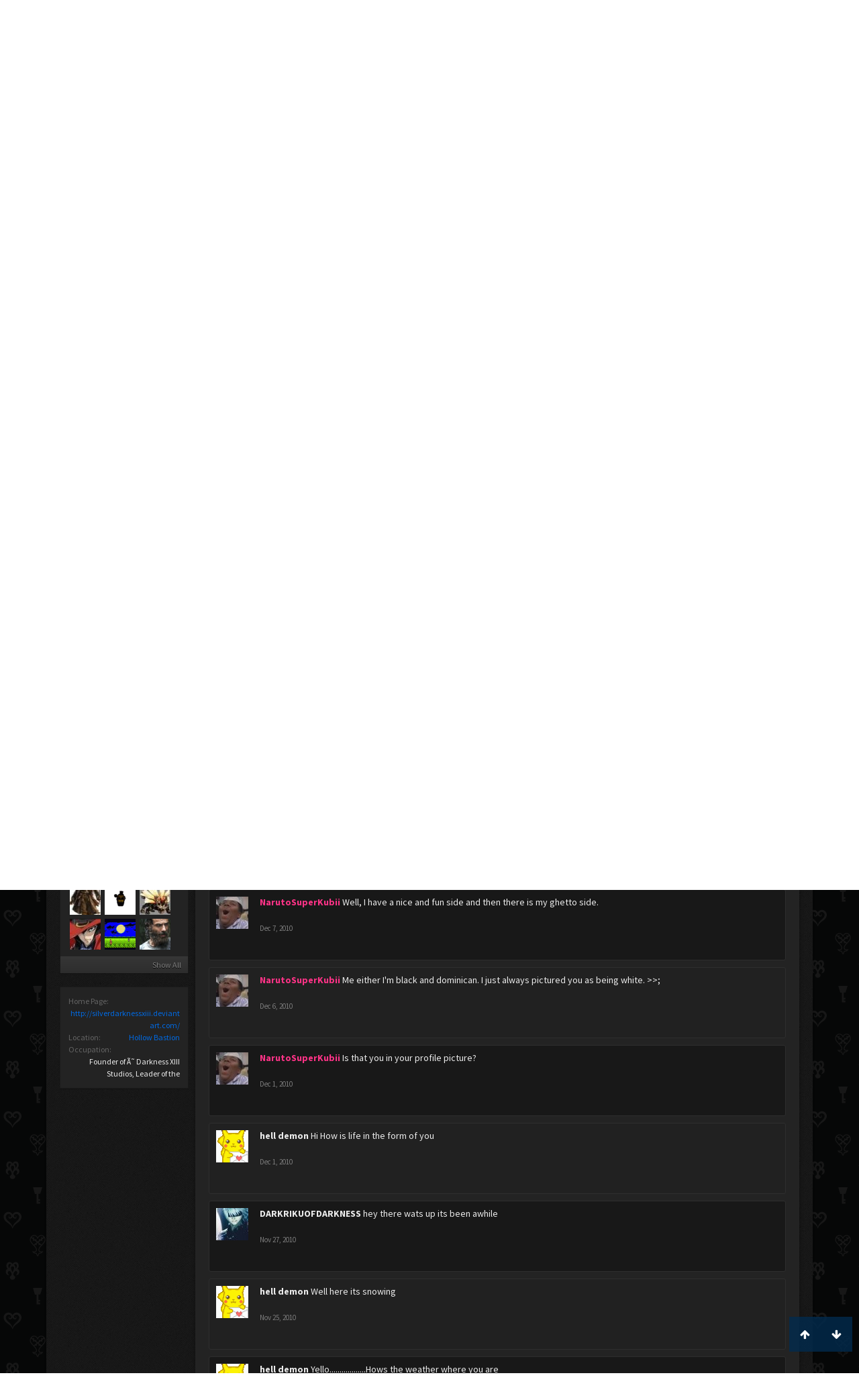

--- FILE ---
content_type: text/html; charset=UTF-8
request_url: https://www.kh-vids.net/members/%C3%83%CB%9C-riku.29176/?page=2
body_size: 17582
content:
<!DOCTYPE html>
<html id="XenForo" lang="en-US" dir="LTR" class="Public NoJs LoggedOut NoSidebar  Responsive" xmlns:fb="http://www.facebook.com/2008/fbml">
<head>


<script src="https://ajax.googleapis.com/ajax/libs/jquery/2.1.3/jquery.min.js"></script>


	<meta charset="utf-8" />
	<meta http-equiv="X-UA-Compatible" content="IE=Edge,chrome=1" />
	
		<meta name="viewport" content="width=device-width, initial-scale=1" />
	
	
		<base href="https://www.kh-vids.net/" />
		<script>
			var _b = document.getElementsByTagName('base')[0], _bH = "https://www.kh-vids.net/";
			if (_b && _b.href != _bH) _b.href = _bH;
		</script>
	

	<title>Ã˜ Riku | KH-Vids | Your ultimate source for Kingdom Hearts media</title>
	
	<noscript><style>.JsOnly, .jsOnly { display: none !important; }</style></noscript>
	<link rel="stylesheet" href="css.php?css=xenforo,form,public&amp;style=18&amp;dir=LTR&amp;d=1742739084" />
	<link rel="stylesheet" href="css.php?css=EWRporta2_Global,bb_code,bbcode_tabs,bbm_buttons,dark_postrating,khv_back_to_top,login_bar,member_view,message_simple,nat_public_css&amp;style=18&amp;dir=LTR&amp;d=1742739084" />
	
	

	<script>

	(function(i,s,o,g,r,a,m){i['GoogleAnalyticsObject']=r;i[r]=i[r]||function(){
	(i[r].q=i[r].q||[]).push(arguments)},i[r].l=1*new Date();a=s.createElement(o),
	m=s.getElementsByTagName(o)[0];a.async=1;a.src=g;m.parentNode.insertBefore(a,m)
	})(window,document,'script','//www.google-analytics.com/analytics.js','ga');
	
	ga('create', 'UA-29329791-1', 'auto');
	ga('send', 'pageview');

</script>
		<script src="js/jquery/jquery-1.11.0.min.js"></script>	
		
	<script src="js/xenforo/xenforo.js?_v=89e5f4a9"></script>
	<script src="js/xenforo/quick_reply_profile.js?_v=89e5f4a9"></script>
	<script src="js/xenforo/comments_simple.js?_v=89e5f4a9"></script>
	<script src="js/khv_framework/collapse.js?_v=89e5f4a9"></script>
	<script src="js/khv_framework/iOSfix.js?_v=89e5f4a9"></script>
	<script src="js/hidden/hidden.js?_v=89e5f4a9"></script>
	<script src="js/KL/FontsManager/load.js?_v=89e5f4a9"></script>

<script src="js/KL/FontsManager/extend.js?_v=89e5f4a9"></script>

<script src="js/bbm/zloader.js?_v=89e5f4a9"></script>


	

	<!-- Font Awesome -->
	
		
			<link rel="stylesheet" href="//maxcdn.bootstrapcdn.com/font-awesome/4.4.0/css/font-awesome.min.css">
		
	

<!-- Google Webfonts -->
	
		
			<link href='//fonts.googleapis.com/css?family=Open+Sans+Condensed:700' rel='stylesheet' type='text/css'>
<link href='//fonts.googleapis.com/css?family=Source+Sans+Pro:400,400italic,700,700italic' rel='stylesheet' type='text/css'>
		
	
	
<!-- Gfycat -->
	
	
<!-- Favicon -->
	
		
			<link rel="apple-touch-icon" sizes="57x57" href="/apple-touch-icon-57x57.png">
<link rel="apple-touch-icon" sizes="60x60" href="/apple-touch-icon-60x60.png">
<link rel="apple-touch-icon" sizes="72x72" href="/apple-touch-icon-72x72.png">
<link rel="apple-touch-icon" sizes="76x76" href="/apple-touch-icon-76x76.png">
<link rel="apple-touch-icon" sizes="114x114" href="/apple-touch-icon-114x114.png">
<link rel="apple-touch-icon" sizes="120x120" href="/apple-touch-icon-120x120.png">
<link rel="apple-touch-icon" sizes="144x144" href="/apple-touch-icon-144x144.png">
<link rel="apple-touch-icon" sizes="152x152" href="/apple-touch-icon-152x152.png">
<link rel="apple-touch-icon" sizes="180x180" href="/apple-touch-icon-180x180.png">
<link rel="icon" type="image/png" href="/favicon-32x32.png" sizes="32x32">
<link rel="icon" type="image/png" href="/favicon-194x194.png" sizes="194x194">
<link rel="icon" type="image/png" href="/favicon-96x96.png" sizes="96x96">
<link rel="icon" type="image/png" href="/android-chrome-192x192.png" sizes="192x192">
<link rel="icon" type="image/png" href="/favicon-16x16.png" sizes="16x16">
<link rel="manifest" href="/manifest.json">
<meta name="msapplication-TileColor" content="#0256b6">
<meta name="msapplication-TileImage" content="/mstile-144x144.png">
<meta name="theme-color" content="#fafafa">
		
	
	
<!-- Additional -->
	
		
			<script type="text/javascript" src="//s7.addthis.com/js/250/addthis_widget.js"></script>
		
	
	
	
<link rel="apple-touch-icon" href="https://www.kh-vids.net/styles/default/xenforo/logo.og.png" />
	<link rel="alternate" type="application/rss+xml" title="RSS feed for KH-Vids | Your ultimate source for Kingdom Hearts media" href="forums/-/index.rss" />
	
	<link rel="prev" href="members/%C3%83%CB%9C-riku.29176/" /><link rel="next" href="members/%C3%83%CB%9C-riku.29176/?page=3" />
	<link rel="canonical" href="https://kh-vids.net/members/%C3%83%CB%9C-riku.29176/?page=2" />
	
	<meta name="keywords" content="Forum,Community,Online Community,kingdom hearts,kh,kingdom,hearts,fansite,fan site,cutscene,download,videos,cut scene,media,audio,podcast,kingdom hearts 2,kingdom hearts ii,kingdom hearts 3,kingdom hearts iii,sora,kairi,riku,roxas,axel,lea,namine,xion,xemnas,xehanort,master xehanort,disney,square,square-enix,square enix,ff,final fantasy,cloud,tifa,squall,squall leonhart,soundtrack,download,free,khv,kh-vids,kh vids,kingdom hearts 2, kingdom hearts, KH3D, dream, drop, distance, updates, news, kingdom hearts news" />
	<meta name="description" content="Ã˜ Riku is a Gummi Ship Junkie at KH-Vids | Your ultimate source for Kingdom Hearts media" />	<meta property="og:site_name" content="KH-Vids | Your ultimate source for Kingdom Hearts media" />
	<meta property="og:image" content="https://www.kh-vids.net/data/avatars/m/29/29176.jpg?1344910778" />
	<meta property="og:image" content="https://www.kh-vids.net/styles/default/xenforo/logo.og.png" />
	<meta property="og:type" content="profile" />
	<meta property="og:url" content="https://kh-vids.net/members/%C3%83%CB%9C-riku.29176/" />
	<meta property="og:title" content="Ã˜ Riku" />
	<meta property="og:description" content="Ã˜ Riku is a Gummi Ship Junkie at KH-Vids | Your ultimate source for Kingdom Hearts media" />
	
		<meta property="profile:username" content="Ã˜ Riku" />
		
	
	
	


<style>

.tWwrapps {
    width: 410px;
}

.twitter-tweet {
    background-color: #F5F5F5;
    background-image: url("styles/MediaSites/tiny-timeline-bird.png");
    background-position: right bottom;
    background-repeat: no-repeat;
    border-radius: 7px 7px 7px 7px;
    box-shadow: 0 0 7px 0 #032A46, 0 0 2px 0 #2B485C;
    padding: 7px 7px 27px 7px !important;
    width: 400px;
}

.twitter-tweet-rendered
{top:-70px;}


.twitter-tweet .p,
{
background-color:#420420;
}</style><!--this will be the main css doc...it will call all of the other templates 
needed in a future update...be aware of this and if you can... make your 
alterations elsewhere.

(a safe way to do it is create a regular template with css like I have below and 
include it with one line here...this way you will only have to paste one line to 
connect per custom template you create...those templates will not be overwritten 
on upgrades which will preserve your styling)
-->



<!--bbsite_splicd = future template name -->
<style>

.splicdLink {
color: rgb(85, 85, 85);
font-size: 13px; 
text-decoration: none; 
font-family: Helvetica,sans-serif;
}

.splicdOrange{
color: rgb(200, 91, 0);
}

</style>


<!--bbsite_playlist.com = future template name -->
<style>

.eqFrameWrap {
    width: 732px;
    height: 434px;
    overflow: hidden;
}

.eqFrameWrap iframe {
    -moz-transform: scale(0.60, 0.70); 
    -webkit-transform: scale(0.60, 0.70); 
    -o-transform: scale(0.60, 0.70);
    -ms-transform: scale(0.60, 0.70);
    transform: scale(0.60, 0.70); 
    -moz-transform-origin: top left;
    -webkit-transform-origin: top left;
    -o-transform-origin: top left;
    -ms-transform-origin: top left;
    transform-origin: top left;
    border: solid #ccc 10px;
}

</style>


<!--bbsite_amazon.com = future template name -->
<style>
iframe p#privacy {
    position: relative !important;
    top: -5px !important;
}
</style>
<script type="text/javascript" charset="utf-8">
jQuery(document).ready(function($){

// The height of the content block when it's not expanded
var internalheight = $(".uaExpandThreadRead").outerHeight();
var adjustheight = 60;
// The "more" link text
var moreText = "+ Show All";
// The "less" link text
var lessText = "- Show Less";


if (internalheight > adjustheight)
{
$(".uaCollapseThreadRead .uaExpandThreadRead").css('height', adjustheight).css('overflow', 'hidden');
$(".uaCollapseThreadRead").css('overflow', 'hidden');


$(".uaCollapseThreadRead").append('<span style="float: right;"><a href="#" class="adjust"></a></span>');

$("a.adjust").text(moreText);
}

$(".adjust").toggle(function() {
		$(this).parents("div:first").find(".uaExpandThreadRead").css('height', 'auto').css('overflow', 'visible');
		$(this).text(lessText);
	}, function() {
		$(this).parents("div:first").find(".uaExpandThreadRead").css('height', adjustheight).css('overflow', 'hidden');
		$(this).text(moreText);


});
});

</script>
<style type="text/css">font[face="Comic Sans MS"]{font-family:"Comic Sans MS", cursive, sans-serif;}
@font-face {font-family: 'Filmcryptic';src: url('./data/fonts/Filmcryptic.woff') format('woff');}
@font-face {font-family: 'Film Cryptic';src: url('./data/fonts/Filmcryptic.woff') format('woff');}
font[face="Film Cryptic"]{font-family:'Filmcryptic';}
</style>
</head>

<body>



	

<div id="loginBar">
	<div class="pageWidth">
		<div class="pageContent">	
			<h3 id="loginBarHandle">
				<label for="LoginControl"><a href="login/" class="concealed noOutline">Log in or Sign up</a></label>
			</h3>
			
			<span class="helper"></span>

			
		</div>
	</div>
</div>


<div id="headerMover">
	<div id="headerProxy"></div>

<div id="content" class="member_view">
	<div class="pageWidth">
		<div class="pageContent">
			<!-- main content area -->
			
			
			
			
						
						
						
						
						<div class="breadBoxTop ">
							
							

<nav>
	
		
			
		
	

	<fieldset class="breadcrumb">
		
<a href="misc/quick-navigation-menu" class="OverlayTrigger jumpMenuTrigger" data-cacheOverlay="true" title="Open quick navigation"><!--Jump to...--></a>
			
		<div class="boardTitle"><strong>KH-Vids | Your ultimate source for Kingdom Hearts media</strong></div>
		
		<span class="crumbs">
			
				<span class="crust homeCrumb" itemscope="itemscope" itemtype="http://data-vocabulary.org/Breadcrumb">
					<a href="https://kh-vids.net" class="crumb" rel="up" itemprop="url"><span itemprop="title"><i class="fa fa-home"></i></span></a>
					<span class="arrow"><span></span></span>
				</span>
			
			
			
				<span class="crust selectedTabCrumb" itemscope="itemscope" itemtype="http://data-vocabulary.org/Breadcrumb">
					<a href="https://www.kh-vids.net/members/" class="crumb" rel="up" itemprop="url"><span itemprop="title">Members</span></a>
					<span class="arrow"><span>&gt;</span></span>
				</span>
			
			
			
				
					<span class="crust" itemscope="itemscope" itemtype="http://data-vocabulary.org/Breadcrumb">
						<a href="https://www.kh-vids.net/members/%C3%83%CB%9C-riku.29176/" class="crumb" rel="up" itemprop="url"><span itemprop="title">Ã˜ Riku</span></a>
						<span class="arrow"><span>&gt;</span></span>
					</span>
				
			
		</span>
		
	</fieldset>
</nav>
						</div>
						
						
						

	
			
	<div id="Leaderboard" style="text-align:center; margin-left:auto; margin-right: auto; margin-bottom: 2px;">
		<script async src="//pagead2.googlesyndication.com/pagead/js/adsbygoogle.js"></script>
		<!-- KHV Ad Responsive -->
		<ins class="adsbygoogle"
		     style="display:block"
		     data-ad-client="ca-pub-5781829121486312"
		     data-ad-slot="2789803781"
		     data-ad-format="auto"></ins>
		<script>
			(adsbygoogle = window.adsbygoogle || []).push({});
		</script>
	</div>





					
						<!--[if lt IE 8]>
							<p class="importantMessage">You are using an out of date browser. It  may not display this or other websites correctly.<br />You should upgrade or use an <a href="https://www.google.com/chrome/browser/" target="_blank">alternative browser</a>.</p>
						<![endif]-->

						
						

						
						
						
						
						
						
						
						

<!-- Ezoic - Top_Banner - top_of_page -->
<div id="ezoic-pub-ad-placeholder-101">
<script id="mNCC" language="javascript">
    medianet_width = "728";
    medianet_height = "90";
    medianet_crid = "564054317";
    medianet_versionId = "3111299"; 
  </script>
<script src="//contextual.media.net/nmedianet.js?cid=8CU8ICC4M"></script>
</div>
<!-- End Ezoic - Top_Banner - top_of_page -->

						
						<!-- main template -->
						
	



	



 




	







<div class="profilePage" itemscope="itemscope" itemtype="http://data-vocabulary.org/Person">

	<div class="mast">
		<div class="avatarScaler">
			
				<span class="Av29176l">
					<img src="https://www.kh-vids.net/data/avatars/l/29/29176.jpg?1344910778" alt="Ã˜ Riku" style="left: 46px; top: 46px; " itemprop="photo" />
				</span>
			
		</div>
		
		

		

		<div class="section infoBlock">
			<div class="secondaryContent pairsJustified">

				
				
				
					<dl><dt>Last Activity:</dt>
						<dd><span class="DateTime" title="Dec 30, 2012 at 1:32 PM">Dec 30, 2012</span></dd>
					</dl>
				

				<dl><dt>Joined:</dt>
					<dd>Aug 3, 2008</dd></dl>

				<dl><dt>Messages:</dt>
					<dd>338</dd></dl>

				<dl></dl>

				
					<dl><dt>Material Points:</dt>
						<dd><a href="members/%C3%83%CB%9C-riku.29176/trophies" class="OverlayTrigger">105</a></dd></dl>
				
					
				
					
				

	<dl>
	<dt>Local Time:</dt>
		<dd>
			6:24 AM
		</dd>
	</dl>



	
	<dl>
		<dt>Total Ratings:</dt>
			
				<dd class='dark_postrating_positive'>18</dd>
			
	</dl>
	


	
			
	




			</div>
		</div>

		

<div class="section">
	<h3 class="subHeading textWithCount">
		<span class="text">Post Ratings</span>
	</h3>
	<div class="primaryContent" style="padding:0">
				
		<table class="dark_postrating_member">
			<tr>
				<th></th>
				<th>Received:</th>
				<th>Given:</th>
			</tr>
			
			
				
					<tr>
						<td class='muted'><img src="styles/dark/ratings/khheart.png" alt="Like" title="Like" /></td>
																																																			
<td class="dark_postrating_positive">18</td>
<td class="dark_postrating_positive">4</td>
																															
					</tr>
				
			
				
					<tr>
						<td class='muted'><img src="styles/dark/ratings/heartdislike.png" alt="Dislike" title="Dislike" /></td>
																																																			
<td class="dark_postrating_negative">0</td>
<td class="dark_postrating_negative">0</td>
																															
					</tr>
				
			
				
					<tr>
						<td class='muted'><img src="styles/dark/ratings/unversed RUDE.png" alt="Rude" title="Rude" /></td>
																																																			
<td class="dark_postrating_negative">0</td>
<td class="dark_postrating_negative">0</td>
																															
					</tr>
				
			
				
					<tr>
						<td class='muted'><img src="styles/dark/ratings/agree.png" alt="Agree" title="Agree" /></td>
																																																			
<td class="dark_postrating_neutral">0</td>
<td class="dark_postrating_neutral">0</td>
																															
					</tr>
				
			
				
					<tr>
						<td class='muted'><img src="styles/dark/ratings/disagree.png" alt="Disagree" title="Disagree" /></td>
																																																			
<td class="dark_postrating_neutral">0</td>
<td class="dark_postrating_neutral">0</td>
																															
					</tr>
				
			
				
					<tr>
						<td class='muted'><img src="styles/dark/ratings/bbs heart.png" alt="Informative" title="Informative" /></td>
																																																			
<td class="dark_postrating_positive">0</td>
<td class="dark_postrating_positive">0</td>
																															
					</tr>
				
			
				
					<tr>
						<td class='muted'><img src="styles/dark/ratings/key.png" alt="Useful" title="Useful" /></td>
																																																			
<td class="dark_postrating_positive">0</td>
<td class="dark_postrating_positive">0</td>
																															
					</tr>
				
			
				
					<tr>
						<td class='muted'><img src="styles/dark/ratings/mickey.png" alt="Creative" title="Creative" /></td>
																																																			
<td class="dark_postrating_positive">0</td>
<td class="dark_postrating_positive">0</td>
																															
					</tr>
				
			
			
		</table>
	</div>
</div>




		
		<div class="followBlocks">
			
				<div class="section">
					<h3 class="subHeading textWithCount" title="Ã˜ Riku is following 68 members.">
						<span class="text">Following</span>
						<a href="members/%C3%83%CB%9C-riku.29176/following" class="count OverlayTrigger">68</a>
					</h3>
					<div class="primaryContent avatarHeap">
						<ol>
						
							<li>
								<a href="members/aurangzeb56.9737/" class="avatar Av9737s Tooltip" title="Aurangzeb56" itemprop="contact" data-avatarhtml="true"><span class="img s" style="background-image: url('data/avatars/s/9/9737.jpg?1591472443')">Aurangzeb56</span></a>
							</li>
						
							<li>
								<a href="members/dredica.15318/" class="avatar Av15318s Tooltip" title="Dredica" itemprop="contact" data-avatarhtml="true"><span class="img s" style="background-image: url('data/avatars/s/15/15318.jpg?1344910633')">Dredica</span></a>
							</li>
						
							<li>
								<a href="members/advent.4197/" class="avatar Av4197s Tooltip" title="Advent" itemprop="contact" data-avatarhtml="true"><span class="img s" style="background-image: url('data/avatars/s/4/4197.jpg?1554092370')">Advent</span></a>
							</li>
						
							<li>
								<a href="members/legion.25419/" class="avatar Av25419s Tooltip" title="Legion" itemprop="contact" data-avatarhtml="true"><span class="img s" style="background-image: url('data/avatars/s/25/25419.jpg?1344910698')">Legion</span></a>
							</li>
						
							<li>
								<a href="members/majik.2326/" class="avatar Av2326s Tooltip" title="Majik" itemprop="contact" data-avatarhtml="true"><span class="img s" style="background-image: url('data/avatars/s/2/2326.jpg?1373654020')">Majik</span></a>
							</li>
						
							<li>
								<a href="members/evilman_89.33/" class="avatar Av33s Tooltip" title="EvilMan_89" itemprop="contact" data-avatarhtml="true"><span class="img s" style="background-image: url('data/avatars/s/0/33.jpg?1344910515')">EvilMan_89</span></a>
							</li>
						
						</ol>
					</div>
					
						<div class="sectionFooter"><a href="members/%C3%83%CB%9C-riku.29176/following" class="OverlayTrigger">Show All</a></div>
					
				</div>
			

			
				<div class="section">
					<h3 class="subHeading textWithCount" title="Ã˜ Riku is being followed by 65 members.">
						<span class="text">Followers</span>
						<a href="members/%C3%83%CB%9C-riku.29176/followers" class="count OverlayTrigger">65</a>
					</h3>
					<div class="primaryContent avatarHeap">
						<ol>
						
							<li>
								<a href="members/captain-sparrow.41794/" class="avatar Av41794s Tooltip" title="Captain Sparrow" itemprop="contact" data-avatarhtml="true"><span class="img s" style="background-image: url('data/avatars/s/41/41794.jpg?1344910821')">Captain Sparrow</span></a>
							</li>
						
							<li>
								<a href="members/vladimir-makarov.36778/" class="avatar Av36778s Tooltip" title="Vladimir Makarov" itemprop="contact" data-avatarhtml="true"><span class="img s" style="background-image: url('data/avatars/s/36/36778.jpg?1439233186')">Vladimir Makarov</span></a>
							</li>
						
							<li>
								<a href="members/the-mender.41840/" class="avatar Av41840s Tooltip" title="The Mender" itemprop="contact" data-avatarhtml="true"><span class="img s" style="background-image: url('data/avatars/s/41/41840.jpg?1344910821')">The Mender</span></a>
							</li>
						
							<li>
								<a href="members/solax.35936/" class="avatar Av35936s Tooltip" title="Solax" itemprop="contact" data-avatarhtml="true"><span class="img s" style="background-image: url('data/avatars/s/35/35936.jpg?1344910800')">Solax</span></a>
							</li>
						
							<li>
								<a href="members/thecoder180.36126/" class="avatar Av36126s Tooltip" title="thecoder180" itemprop="contact" data-avatarhtml="true"><span class="img s" style="background-image: url('data/avatars/s/36/36126.jpg?1344910801')">thecoder180</span></a>
							</li>
						
							<li>
								<a href="members/cloudstrife2k9.37802/" class="avatar Av37802s Tooltip" title="CloudStrife2k9" itemprop="contact" data-avatarhtml="true"><span class="img s" style="background-image: url('data/avatars/s/37/37802.jpg?1479328217')">CloudStrife2k9</span></a>
							</li>
						
						</ol>
					</div>
					
						<div class="sectionFooter"><a href="members/%C3%83%CB%9C-riku.29176/followers" class="OverlayTrigger">Show All</a></div>
					
				</div>
			
		</div>
		

		

		
		<div class="section infoBlock">
			<dl class="secondaryContent pairsJustified">
			
				

				

				
					<dl><dt>Home Page:</dt>
						<dd><a href="http://silverdarknessxiii.deviantart.com/" rel="nofollow" target="_blank" itemprop="url">http://silverdarknessxiii.deviantart.com/</a></dd></dl>
				

				
					<dl><dt>Location:</dt>
						<dd><a href="misc/location-info?location=Hollow+Bastion" rel="nofollow" target="_blank" itemprop="address">Hollow Bastion</a></dd></dl>
				

				
					<dl><dt>Occupation:</dt>
						<dd itemprop="role">Founder of Ã˜ Darkness XIII Studios, Leader of the</dd></dl>
				
			
			</dl>
		</div>
		
		
		
			
		

		
		
		

	</div>

	<div class="mainProfileColumn">

		<div class="section primaryUserBlock">
			<div class="mainText secondaryContent">
				<div class="followBlock">
					
					
				</div>

				<h1 itemprop="name" class="username">Ã˜ Riku</h1>

				<p class="userBlurb">
					<span class="userTitle" itemprop="title">Gummi Ship Junkie</span>, <span class="muted">from</span> <a href="misc/location-info?location=Hollow+Bastion" class="concealed" target="_blank" rel="nofollow">Hollow Bastion</a>
				</p>
				

				<p class="userStatus" id="UserStatus">Guess who's back? :) <span class="DateTime" title="Sep 20, 2012 at 5:23 PM">Sep 20, 2012</span></p>

				
					<dl class="pairsInline lastActivity">
						<dt>Ã˜ Riku was last seen:</dt>
						<dd>
							
								<span class="DateTime" title="Dec 30, 2012 at 1:32 PM">Dec 30, 2012</span>
							
						</dd>
					</dl>
				
			</div>
			
			<ul class="tabs mainTabs Tabs" data-panes="#ProfilePanes > li" data-history="on">
				<li><a href="/members/%C3%83%CB%9C-riku.29176/?page=2#profilePosts">Profile Posts</a></li>
				<li><a href="/members/%C3%83%CB%9C-riku.29176/?page=2#recentActivity">Recent Activity</a></li>
				<li><a href="/members/%C3%83%CB%9C-riku.29176/?page=2#postings">Postings</a></li>
				<li><a href="/members/%C3%83%CB%9C-riku.29176/?page=2#info">Information</a></li>
				
				

			</ul>
		</div>

		<ul id="ProfilePanes">
			<li id="profilePosts" class="profileContent">

			
				

				
				
				

				<form action="inline-mod/profile-post/switch" method="post"
					class="InlineModForm section"
					data-cookieName="profilePosts"
					data-controls="#InlineModControls"
					data-imodOptions="#ModerationSelect option">

					<ol class="messageSimpleList" id="ProfilePostList">
						
							
								
									


	





<li id="profile-post-863906" class="primaryContent messageSimple   " data-author="#8-Axel">

	<a href="members/8-axel.37776/" class="avatar Av37776s" data-avatarhtml="true"><img src="data/avatars/s/37/37776.jpg?1344910806" width="48" height="48" alt="#8-Axel" /></a>
	
	<div class="messageInfo">
		
		

		<div class="messageContent">
			
				<a href="members/8-axel.37776/" class="username poster" dir="auto">#8-Axel</a>
			
			<article><blockquote class="ugc baseHtml">
      Hm... I remember we used to be good friends. That's just history now it seems. I don't mean to sound like an ass or anything. But you know how things are. Things happen, things change, people change.
</blockquote></article>
		</div>

		

		<div class="messageMeta">
				<div class="privateControls">
					
					<a href="profile-posts/863906/" title="Permalink" class="item muted"><span class="DateTime" title="Feb 6, 2011 at 5:44 PM">Feb 6, 2011</span></a>
					
					
					
					
					
					
					
					
					
					
				</div>
			
		</div>

		<ol class="messageResponse">

			<li id="likes-wp-863906">
				
			</li>

			

			

		</ol>

	
	</div>
</li>


								
							
								
									


	





<li id="profile-post-835770" class="primaryContent messageSimple   " data-author="hell demon">

	<a href="members/hell-demon.46722/" class="avatar Av46722s" data-avatarhtml="true"><img src="data/avatars/s/46/46722.jpg?1344910842" width="48" height="48" alt="hell demon" /></a>
	
	<div class="messageInfo">
		
		

		<div class="messageContent">
			
				<a href="members/hell-demon.46722/" class="username poster" dir="auto">hell demon</a>
			
			<article><blockquote class="ugc baseHtml">
      Im good so whats new in your life
</blockquote></article>
		</div>

		

		<div class="messageMeta">
				<div class="privateControls">
					
					<a href="profile-posts/835770/" title="Permalink" class="item muted"><span class="DateTime" title="Dec 16, 2010 at 10:28 AM">Dec 16, 2010</span></a>
					
					
					
					
					
					
					
					
					
					
				</div>
			
		</div>

		<ol class="messageResponse">

			<li id="likes-wp-835770">
				
			</li>

			

			

		</ol>

	
	</div>
</li>


								
							
								
									


	





<li id="profile-post-835052" class="primaryContent messageSimple   " data-author="hell demon">

	<a href="members/hell-demon.46722/" class="avatar Av46722s" data-avatarhtml="true"><img src="data/avatars/s/46/46722.jpg?1344910842" width="48" height="48" alt="hell demon" /></a>
	
	<div class="messageInfo">
		
		

		<div class="messageContent">
			
				<a href="members/hell-demon.46722/" class="username poster" dir="auto">hell demon</a>
			
			<article><blockquote class="ugc baseHtml">
      Hey havent talked to you in a while how are you
</blockquote></article>
		</div>

		

		<div class="messageMeta">
				<div class="privateControls">
					
					<a href="profile-posts/835052/" title="Permalink" class="item muted"><span class="DateTime" title="Dec 15, 2010 at 5:29 AM">Dec 15, 2010</span></a>
					
					
					
					
					
					
					
					
					
					
				</div>
			
		</div>

		<ol class="messageResponse">

			<li id="likes-wp-835052">
				
			</li>

			

			

		</ol>

	
	</div>
</li>


								
							
								
									


	





<li id="profile-post-831245" class="primaryContent messageSimple   " data-author="NarutoSuperKubii">

	<a href="members/narutosuperkubii.29280/" class="avatar Av29280s" data-avatarhtml="true"><img src="data/avatars/s/29/29280.jpg?1375304294" width="48" height="48" alt="NarutoSuperKubii" /></a>
	
	<div class="messageInfo">
		
		

		<div class="messageContent">
			
				<a href="members/narutosuperkubii.29280/" class="username poster" dir="auto"><span class="style21">NarutoSuperKubii</span></a>
			
			<article><blockquote class="ugc baseHtml">
      Yeah. What are you doing up at 6am
</blockquote></article>
		</div>

		

		<div class="messageMeta">
				<div class="privateControls">
					
					<a href="profile-posts/831245/" title="Permalink" class="item muted"><span class="DateTime" title="Dec 9, 2010 at 5:05 PM">Dec 9, 2010</span></a>
					
					
					
					
					
					
					
					
					
					
				</div>
			
		</div>

		<ol class="messageResponse">

			<li id="likes-wp-831245">
				
			</li>

			

			

		</ol>

	
	</div>
</li>


								
							
								
									


	





<li id="profile-post-830899" class="primaryContent messageSimple   " data-author="NarutoSuperKubii">

	<a href="members/narutosuperkubii.29280/" class="avatar Av29280s" data-avatarhtml="true"><img src="data/avatars/s/29/29280.jpg?1375304294" width="48" height="48" alt="NarutoSuperKubii" /></a>
	
	<div class="messageInfo">
		
		

		<div class="messageContent">
			
				<a href="members/narutosuperkubii.29280/" class="username poster" dir="auto"><span class="style21">NarutoSuperKubii</span></a>
			
			<article><blockquote class="ugc baseHtml">
      Here is how I look: <a href="http://www.facebook.com/profile.php?id=100001231267023" target="_blank" class="externalLink" rel="nofollow">http://www.facebook.com/profile.php?id=100001231267023</a>
</blockquote></article>
		</div>

		

		<div class="messageMeta">
				<div class="privateControls">
					
					<a href="profile-posts/830899/" title="Permalink" class="item muted"><span class="DateTime" title="Dec 8, 2010 at 7:22 PM">Dec 8, 2010</span></a>
					
					
					
					
					
					
					
					
					
					
				</div>
			
		</div>

		<ol class="messageResponse">

			<li id="likes-wp-830899">
				
			</li>

			

			

		</ol>

	
	</div>
</li>


								
							
								
									


	





<li id="profile-post-830071" class="primaryContent messageSimple   " data-author="NarutoSuperKubii">

	<a href="members/narutosuperkubii.29280/" class="avatar Av29280s" data-avatarhtml="true"><img src="data/avatars/s/29/29280.jpg?1375304294" width="48" height="48" alt="NarutoSuperKubii" /></a>
	
	<div class="messageInfo">
		
		

		<div class="messageContent">
			
				<a href="members/narutosuperkubii.29280/" class="username poster" dir="auto"><span class="style21">NarutoSuperKubii</span></a>
			
			<article><blockquote class="ugc baseHtml">
      Well, I have a nice and fun side and then there is my ghetto side.
</blockquote></article>
		</div>

		

		<div class="messageMeta">
				<div class="privateControls">
					
					<a href="profile-posts/830071/" title="Permalink" class="item muted"><span class="DateTime" title="Dec 7, 2010 at 5:42 PM">Dec 7, 2010</span></a>
					
					
					
					
					
					
					
					
					
					
				</div>
			
		</div>

		<ol class="messageResponse">

			<li id="likes-wp-830071">
				
			</li>

			

			

		</ol>

	
	</div>
</li>


								
							
								
									


	





<li id="profile-post-829554" class="primaryContent messageSimple   " data-author="NarutoSuperKubii">

	<a href="members/narutosuperkubii.29280/" class="avatar Av29280s" data-avatarhtml="true"><img src="data/avatars/s/29/29280.jpg?1375304294" width="48" height="48" alt="NarutoSuperKubii" /></a>
	
	<div class="messageInfo">
		
		

		<div class="messageContent">
			
				<a href="members/narutosuperkubii.29280/" class="username poster" dir="auto"><span class="style21">NarutoSuperKubii</span></a>
			
			<article><blockquote class="ugc baseHtml">
      Me either I'm black and dominican. I just always pictured you as being white. &gt;&gt;;
</blockquote></article>
		</div>

		

		<div class="messageMeta">
				<div class="privateControls">
					
					<a href="profile-posts/829554/" title="Permalink" class="item muted"><span class="DateTime" title="Dec 6, 2010 at 8:32 PM">Dec 6, 2010</span></a>
					
					
					
					
					
					
					
					
					
					
				</div>
			
		</div>

		<ol class="messageResponse">

			<li id="likes-wp-829554">
				
			</li>

			

			

		</ol>

	
	</div>
</li>


								
							
								
									


	





<li id="profile-post-827220" class="primaryContent messageSimple   " data-author="NarutoSuperKubii">

	<a href="members/narutosuperkubii.29280/" class="avatar Av29280s" data-avatarhtml="true"><img src="data/avatars/s/29/29280.jpg?1375304294" width="48" height="48" alt="NarutoSuperKubii" /></a>
	
	<div class="messageInfo">
		
		

		<div class="messageContent">
			
				<a href="members/narutosuperkubii.29280/" class="username poster" dir="auto"><span class="style21">NarutoSuperKubii</span></a>
			
			<article><blockquote class="ugc baseHtml">
      Is that you in your profile picture?
</blockquote></article>
		</div>

		

		<div class="messageMeta">
				<div class="privateControls">
					
					<a href="profile-posts/827220/" title="Permalink" class="item muted"><span class="DateTime" title="Dec 1, 2010 at 5:58 PM">Dec 1, 2010</span></a>
					
					
					
					
					
					
					
					
					
					
				</div>
			
		</div>

		<ol class="messageResponse">

			<li id="likes-wp-827220">
				
			</li>

			

			

		</ol>

	
	</div>
</li>


								
							
								
									


	





<li id="profile-post-826981" class="primaryContent messageSimple   " data-author="hell demon">

	<a href="members/hell-demon.46722/" class="avatar Av46722s" data-avatarhtml="true"><img src="data/avatars/s/46/46722.jpg?1344910842" width="48" height="48" alt="hell demon" /></a>
	
	<div class="messageInfo">
		
		

		<div class="messageContent">
			
				<a href="members/hell-demon.46722/" class="username poster" dir="auto">hell demon</a>
			
			<article><blockquote class="ugc baseHtml">
      Hi How is life in the form of you
</blockquote></article>
		</div>

		

		<div class="messageMeta">
				<div class="privateControls">
					
					<a href="profile-posts/826981/" title="Permalink" class="item muted"><span class="DateTime" title="Dec 1, 2010 at 10:37 AM">Dec 1, 2010</span></a>
					
					
					
					
					
					
					
					
					
					
				</div>
			
		</div>

		<ol class="messageResponse">

			<li id="likes-wp-826981">
				
			</li>

			

			

		</ol>

	
	</div>
</li>


								
							
								
									


	





<li id="profile-post-824899" class="primaryContent messageSimple   " data-author="DARKRIKUOFDARKNESS">

	<a href="members/darkrikuofdarkness.41957/" class="avatar Av41957s" data-avatarhtml="true"><img src="data/avatars/s/41/41957.jpg?1344910821" width="48" height="48" alt="DARKRIKUOFDARKNESS" /></a>
	
	<div class="messageInfo">
		
		

		<div class="messageContent">
			
				<a href="members/darkrikuofdarkness.41957/" class="username poster" dir="auto">DARKRIKUOFDARKNESS</a>
			
			<article><blockquote class="ugc baseHtml">
      hey there wats up its been awhile
</blockquote></article>
		</div>

		

		<div class="messageMeta">
				<div class="privateControls">
					
					<a href="profile-posts/824899/" title="Permalink" class="item muted"><span class="DateTime" title="Nov 27, 2010 at 11:54 PM">Nov 27, 2010</span></a>
					
					
					
					
					
					
					
					
					
					
				</div>
			
		</div>

		<ol class="messageResponse">

			<li id="likes-wp-824899">
				
			</li>

			

			

		</ol>

	
	</div>
</li>


								
							
								
									


	





<li id="profile-post-823469" class="primaryContent messageSimple   " data-author="hell demon">

	<a href="members/hell-demon.46722/" class="avatar Av46722s" data-avatarhtml="true"><img src="data/avatars/s/46/46722.jpg?1344910842" width="48" height="48" alt="hell demon" /></a>
	
	<div class="messageInfo">
		
		

		<div class="messageContent">
			
				<a href="members/hell-demon.46722/" class="username poster" dir="auto">hell demon</a>
			
			<article><blockquote class="ugc baseHtml">
      Well here its snowing
</blockquote></article>
		</div>

		

		<div class="messageMeta">
				<div class="privateControls">
					
					<a href="profile-posts/823469/" title="Permalink" class="item muted"><span class="DateTime" title="Nov 25, 2010 at 10:31 AM">Nov 25, 2010</span></a>
					
					
					
					
					
					
					
					
					
					
				</div>
			
		</div>

		<ol class="messageResponse">

			<li id="likes-wp-823469">
				
			</li>

			

			

		</ol>

	
	</div>
</li>


								
							
								
									


	





<li id="profile-post-822728" class="primaryContent messageSimple   " data-author="hell demon">

	<a href="members/hell-demon.46722/" class="avatar Av46722s" data-avatarhtml="true"><img src="data/avatars/s/46/46722.jpg?1344910842" width="48" height="48" alt="hell demon" /></a>
	
	<div class="messageInfo">
		
		

		<div class="messageContent">
			
				<a href="members/hell-demon.46722/" class="username poster" dir="auto">hell demon</a>
			
			<article><blockquote class="ugc baseHtml">
      Yello..................Hows the weather where you are
</blockquote></article>
		</div>

		

		<div class="messageMeta">
				<div class="privateControls">
					
					<a href="profile-posts/822728/" title="Permalink" class="item muted"><span class="DateTime" title="Nov 24, 2010 at 5:19 AM">Nov 24, 2010</span></a>
					
					
					
					
					
					
					
					
					
					
				</div>
			
		</div>

		<ol class="messageResponse">

			<li id="likes-wp-822728">
				
			</li>

			

			

		</ol>

	
	</div>
</li>


								
							
								
									


	





<li id="profile-post-821325" class="primaryContent messageSimple   " data-author="hell demon">

	<a href="members/hell-demon.46722/" class="avatar Av46722s" data-avatarhtml="true"><img src="data/avatars/s/46/46722.jpg?1344910842" width="48" height="48" alt="hell demon" /></a>
	
	<div class="messageInfo">
		
		

		<div class="messageContent">
			
				<a href="members/hell-demon.46722/" class="username poster" dir="auto">hell demon</a>
			
			<article><blockquote class="ugc baseHtml">
      Im good thanks
</blockquote></article>
		</div>

		

		<div class="messageMeta">
				<div class="privateControls">
					
					<a href="profile-posts/821325/" title="Permalink" class="item muted"><span class="DateTime" title="Nov 22, 2010 at 6:04 AM">Nov 22, 2010</span></a>
					
					
					
					
					
					
					
					
					
					
				</div>
			
		</div>

		<ol class="messageResponse">

			<li id="likes-wp-821325">
				
			</li>

			

			

		</ol>

	
	</div>
</li>


								
							
								
									


	





<li id="profile-post-818960" class="primaryContent messageSimple   " data-author="hell demon">

	<a href="members/hell-demon.46722/" class="avatar Av46722s" data-avatarhtml="true"><img src="data/avatars/s/46/46722.jpg?1344910842" width="48" height="48" alt="hell demon" /></a>
	
	<div class="messageInfo">
		
		

		<div class="messageContent">
			
				<a href="members/hell-demon.46722/" class="username poster" dir="auto">hell demon</a>
			
			<article><blockquote class="ugc baseHtml">
      Hey how are ya
</blockquote></article>
		</div>

		

		<div class="messageMeta">
				<div class="privateControls">
					
					<a href="profile-posts/818960/" title="Permalink" class="item muted"><span class="DateTime" title="Nov 17, 2010 at 4:03 AM">Nov 17, 2010</span></a>
					
					
					
					
					
					
					
					
					
					
				</div>
			
		</div>

		<ol class="messageResponse">

			<li id="likes-wp-818960">
				
			</li>

			

			

		</ol>

	
	</div>
</li>


								
							
								
									


	





<li id="profile-post-818553" class="primaryContent messageSimple   " data-author="hell demon">

	<a href="members/hell-demon.46722/" class="avatar Av46722s" data-avatarhtml="true"><img src="data/avatars/s/46/46722.jpg?1344910842" width="48" height="48" alt="hell demon" /></a>
	
	<div class="messageInfo">
		
		

		<div class="messageContent">
			
				<a href="members/hell-demon.46722/" class="username poster" dir="auto">hell demon</a>
			
			<article><blockquote class="ugc baseHtml">
      Yello thanks for the freind request.
</blockquote></article>
		</div>

		

		<div class="messageMeta">
				<div class="privateControls">
					
					<a href="profile-posts/818553/" title="Permalink" class="item muted"><span class="DateTime" title="Nov 16, 2010 at 10:59 AM">Nov 16, 2010</span></a>
					
					
					
					
					
					
					
					
					
					
				</div>
			
		</div>

		<ol class="messageResponse">

			<li id="likes-wp-818553">
				
			</li>

			

			

		</ol>

	
	</div>
</li>


								
							
								
									


	





<li id="profile-post-794964" class="primaryContent messageSimple   " data-author="Misty">

	<a href="members/misty.6/" class="avatar Av6s" data-avatarhtml="true"><img src="data/avatars/s/0/6.jpg?1458772418" width="48" height="48" alt="Misty" /></a>
	
	<div class="messageInfo">
		
		

		<div class="messageContent">
			
				<a href="members/misty.6/" class="username poster" dir="auto"><span class="style21">Misty</span></a>
			
			<article><blockquote class="ugc baseHtml">
      Thank you. :'D I adore it.
</blockquote></article>
		</div>

		

		<div class="messageMeta">
				<div class="privateControls">
					
					<a href="profile-posts/794964/" title="Permalink" class="item muted"><span class="DateTime" title="Oct 2, 2010 at 5:38 PM">Oct 2, 2010</span></a>
					
					
					
					
					
					
					
					
					
					
				</div>
			
		</div>

		<ol class="messageResponse">

			<li id="likes-wp-794964">
				
			</li>

			

			

		</ol>

	
	</div>
</li>


								
							
								
									


	





<li id="profile-post-781744" class="primaryContent messageSimple   " data-author="Bluejay917">

	<a href="members/bluejay917.36706/" class="avatar Av36706s" data-avatarhtml="true"><img src="data/avatars/s/36/36706.jpg?1344910803" width="48" height="48" alt="Bluejay917" /></a>
	
	<div class="messageInfo">
		
		

		<div class="messageContent">
			
				<a href="members/bluejay917.36706/" class="username poster" dir="auto">Bluejay917</a>
			
			<article><blockquote class="ugc baseHtml">
      OMG Riku i love your bg! O,O
</blockquote></article>
		</div>

		

		<div class="messageMeta">
				<div class="privateControls">
					
					<a href="profile-posts/781744/" title="Permalink" class="item muted"><span class="DateTime" title="Aug 1, 2010 at 9:02 PM">Aug 1, 2010</span></a>
					
					
					
					
					
					
					
					
					
					
				</div>
			
		</div>

		<ol class="messageResponse">

			<li id="likes-wp-781744">
				
			</li>

			

			

		</ol>

	
	</div>
</li>


								
							
								
									


	





<li id="profile-post-765248" class="primaryContent messageSimple   " data-author="#8-Axel">

	<a href="members/8-axel.37776/" class="avatar Av37776s" data-avatarhtml="true"><img src="data/avatars/s/37/37776.jpg?1344910806" width="48" height="48" alt="#8-Axel" /></a>
	
	<div class="messageInfo">
		
		

		<div class="messageContent">
			
				<a href="members/8-axel.37776/" class="username poster" dir="auto">#8-Axel</a>
			
			<article><blockquote class="ugc baseHtml">
      Oh I wanted to reply but didn't know how
</blockquote></article>
		</div>

		

		<div class="messageMeta">
				<div class="privateControls">
					
					<a href="profile-posts/765248/" title="Permalink" class="item muted"><span class="DateTime" title="Jul 23, 2010 at 2:48 AM">Jul 23, 2010</span></a>
					
					
					
					
					
					
					
					
					
					
				</div>
			
		</div>

		<ol class="messageResponse">

			<li id="likes-wp-765248">
				
			</li>

			

			

		</ol>

	
	</div>
</li>


								
							
								
									


	





<li id="profile-post-764435" class="primaryContent messageSimple   " data-author="#8-Axel">

	<a href="members/8-axel.37776/" class="avatar Av37776s" data-avatarhtml="true"><img src="data/avatars/s/37/37776.jpg?1344910806" width="48" height="48" alt="#8-Axel" /></a>
	
	<div class="messageInfo">
		
		

		<div class="messageContent">
			
				<a href="members/8-axel.37776/" class="username poster" dir="auto">#8-Axel</a>
			
			<article><blockquote class="ugc baseHtml">
      So he just sends you random things?
</blockquote></article>
		</div>

		

		<div class="messageMeta">
				<div class="privateControls">
					
					<a href="profile-posts/764435/" title="Permalink" class="item muted"><span class="DateTime" title="Jul 22, 2010 at 5:47 PM">Jul 22, 2010</span></a>
					
					
					
					
					
					
					
					
					
					
				</div>
			
		</div>

		<ol class="messageResponse">

			<li id="likes-wp-764435">
				
			</li>

			

			

		</ol>

	
	</div>
</li>


								
							
								
									


	





<li id="profile-post-763035" class="primaryContent messageSimple   " data-author="#8-Axel">

	<a href="members/8-axel.37776/" class="avatar Av37776s" data-avatarhtml="true"><img src="data/avatars/s/37/37776.jpg?1344910806" width="48" height="48" alt="#8-Axel" /></a>
	
	<div class="messageInfo">
		
		

		<div class="messageContent">
			
				<a href="members/8-axel.37776/" class="username poster" dir="auto">#8-Axel</a>
			
			<article><blockquote class="ugc baseHtml">
      How do you talk to DARKRIKUOFDARKNESS
</blockquote></article>
		</div>

		

		<div class="messageMeta">
				<div class="privateControls">
					
					<a href="profile-posts/763035/" title="Permalink" class="item muted"><span class="DateTime" title="Jul 21, 2010 at 6:13 PM">Jul 21, 2010</span></a>
					
					
					
					
					
					
					
					
					
					
				</div>
			
		</div>

		<ol class="messageResponse">

			<li id="likes-wp-763035">
				
			</li>

			

			

		</ol>

	
	</div>
</li>


								
							
						
					</ol>

					

					<div class="pageNavLinkGroup">
						<div class="linkGroup SelectionCountContainer"></div>
						<div class="linkGroup" style="display: none"><a href="javascript:" class="muted JsOnly DisplayIgnoredContent Tooltip" title="Show hidden content by ">Show Ignored Content</a></div>
						


<div class="PageNav"
	data-page="2"
	data-range="2"
	data-start="2"
	data-end="6"
	data-last="68"
	data-sentinel="{{sentinel}}"
	data-baseurl="members/%C3%83%CB%9C-riku.29176/?page=%7B%7Bsentinel%7D%7D">
	
	<span class="pageNavHeader">Page 2 of 68</span>
	
	<nav>
		
			<a href="members/%C3%83%CB%9C-riku.29176/" class="text">&lt; Prev</a>
			
		
		
		<a href="members/%C3%83%CB%9C-riku.29176/" class="" rel="start">1</a>
		
		
			<a class="PageNavPrev hidden">&larr;</a> <span class="scrollable"><span class="items">
		
		
		
			<a href="members/%C3%83%CB%9C-riku.29176/?page=2" class="currentPage ">2</a>
		
			<a href="members/%C3%83%CB%9C-riku.29176/?page=3" class="">3</a>
		
			<a href="members/%C3%83%CB%9C-riku.29176/?page=4" class="">4</a>
		
			<a href="members/%C3%83%CB%9C-riku.29176/?page=5" class="">5</a>
		
			<a href="members/%C3%83%CB%9C-riku.29176/?page=6" class="">6</a>
		
		
		
			</span></span> <a class="PageNavNext ">&rarr;</a>
		
		
		<a href="members/%C3%83%CB%9C-riku.29176/?page=68" class="">68</a>
		
		
			<a href="members/%C3%83%CB%9C-riku.29176/?page=3" class="text">Next &gt;</a>
			
		
	</nav>	
	
	
</div>

					</div>

					<input type="hidden" name="_xfToken" value="" />
				</form>

			

			</li>

			
			<li id="recentActivity" class="profileContent" data-loadUrl="members/%C3%83%CB%9C-riku.29176/recent-activity">
				<span class="JsOnly">Loading...</span>
				<noscript><a href="members/%C3%83%CB%9C-riku.29176/recent-activity">View</a></noscript>
			</li>
			

			<li id="postings" class="profileContent" data-loadUrl="members/%C3%83%CB%9C-riku.29176/recent-content">
				<span class="JsOnly">Loading...</span>
				<noscript><a href="members/%C3%83%CB%9C-riku.29176/recent-content">View</a></noscript>
			</li>

			<li id="info" class="profileContent">

				
					<div class="section">
						<h3 class="textHeading">About</h3>

						<div class="primaryContent">
							
								
									<div class="pairsColumns aboutPairs">
									
										

										

										
											<dl><dt>Home Page:</dt> <dd><a href="http://silverdarknessxiii.deviantart.com/" rel="nofollow" target="_blank">http://silverdarknessxiii.deviantart.com/</a></dd></dl>
										

										
											<dl><dt>Location:</dt> <dd><a href="misc/location-info?location=Hollow+Bastion" target="_blank" rel="nofollow" itemprop="address" class="concealed">Hollow Bastion</a></dd></dl>
										

										
											<dl><dt>Occupation:</dt> <dd>Founder of Ã˜ Darkness XIII Studios, Leader of the</dd></dl>
										
										
										
									
									</div>
								

								<div class="baseHtml ugc">I&#039;m a big Riku fan and a great photo manipulator. Enough said.<br />
<br />
Playing video games, surfing the net, making AMVs</div>
							
						</div>
					</div>
				

				<div class="section">
					<h3 class="textHeading">Interact</h3>

					<div class="primaryContent">
						<div class="pairsColumns contactInfo">
							<dl>
								<dt>Content:</dt>
								<dd><ul>
									
									<li><a href="search/member?user_id=29176" rel="nofollow">Find all content by Ã˜ Riku</a></li>
									<li><a href="search/member?user_id=29176&amp;content=thread" rel="nofollow">Find all threads by Ã˜ Riku</a></li>
									
								</ul></dd>
							</dl>
							
							
						</div>
					</div>
				</div>
				
				
					<div class="section">
						<h3 class="textHeading">Signature</h3>
						<div class="primaryContent">
							<div class="baseHtml signature ugc"><div style="text-align: center"><img src="http://media.tumblr.com/tumblr_lmd4gc2GaG1qafrh6.gif" class="bbCodeImage" alt="[&#x200B;IMG]" data-url="http://media.tumblr.com/tumblr_lmd4gc2GaG1qafrh6.gif" />&#8203;</div><br />
<i><i><div style="text-align: center">Ã˜ RIKU FOR Most Serious Member, Most Changed Member, and/or Most Mysterious Member.&#8203;</div></i></i><br />
<b><div style="text-align: center">&quot;Fair enough... You could say I am... the biggest nobody of them all.&quot;&#8203;</div></b><br />
<div style="text-align: center">~ <a href="http://thesilentpoethosea.tumblr.com/" target="_blank" class="externalLink" rel="nofollow">tumblr</a> - <a href="http://www.youtube.com/user/hdkingdomriku" target="_blank" class="externalLink" rel="nofollow">YouTube</a> - <a href="http://silverdarknessxiii.deviantart.com/" target="_blank" class="externalLink" rel="nofollow">deviantART</a> ~&#8203;</div></div>
						</div>
					</div>
				

			</li>
			
			
			
			

		</ul>
	</div>

</div>





	


<div class="portaCopy copyright muted">
	<a href="https://xenforo.com/community/resources/3894/">XenPorta 2 PRO</a>
	&copy; Jason Axelrod from <a href="http://8wayrun.com/">8WAYRUN.COM</a>
</div>

						
						



<!-- Ezoic - Bottom_Banner - bottom_of_page -->

<div id="ezoic-pub-ad-placeholder-102">
<script id="mNCC" language="javascript">
    medianet_width = "728";
    medianet_height = "90";
    medianet_crid = "564054317";
    medianet_versionId = "3111299"; 
  </script>
<script src="//contextual.media.net/nmedianet.js?cid=8CU8ICC4M"></script>

</div>
<!-- End Ezoic - Bottom_Banner - bottom_of_page -->


						
						
							<!-- login form, to be moved to the upper drop-down -->
							







<form action="login/login" method="post" class="xenForm " id="login" style="display:none">

	

	<div class="ctrlWrapper">
		<dl class="ctrlUnit">
			<dt><label for="LoginControl">Your name or email address:</label></dt>
			<dd><input type="text" name="login" id="LoginControl" class="textCtrl" tabindex="101" /></dd>
		</dl>
	
	
		<dl class="ctrlUnit">
			<dt>
				<label for="ctrl_password">Do you already have an account?</label>
			</dt>
			<dd>
				<ul>
					<li><label for="ctrl_not_registered"><input type="radio" name="register" value="1" id="ctrl_not_registered" tabindex="105" />
						No, create an account now.</label></li>
					<li><label for="ctrl_registered"><input type="radio" name="register" value="0" id="ctrl_registered" tabindex="105" checked="checked" class="Disabler" />
						Yes, my password is:</label></li>
					<li id="ctrl_registered_Disabler">
						<input type="password" name="password" class="textCtrl" id="ctrl_password" tabindex="102" />
						<div class="lostPassword"><a href="lost-password/" class="OverlayTrigger OverlayCloser" tabindex="106">Forgot your password?</a></div>
					</li>
				</ul>
			</dd>
		</dl>
	
		
		<dl class="ctrlUnit submitUnit">
			<dt></dt>
			<dd>
				<input type="submit" class="button primary" value="Log in" tabindex="104" data-loginPhrase="Log in" data-signupPhrase="Sign up" />
				<label for="ctrl_remember" class="rememberPassword"><input type="checkbox" name="remember" value="1" id="ctrl_remember" tabindex="103" /> Stay logged in</label>
			</dd>
		</dl>
	</div>

	<input type="hidden" name="cookie_check" value="1" />
	<input type="hidden" name="redirect" value="/members/%C3%83%CB%9C-riku.29176/?page=2" />
	<input type="hidden" name="_xfToken" value="" />

</form>
						
						
					
			
						
			<div class="breadBoxBottom">

<nav>
	
		
			
		
	

	<fieldset class="breadcrumb">
		
<a href="misc/quick-navigation-menu" class="OverlayTrigger jumpMenuTrigger" data-cacheOverlay="true" title="Open quick navigation"><!--Jump to...--></a>
			
		<div class="boardTitle"><strong>KH-Vids | Your ultimate source for Kingdom Hearts media</strong></div>
		
		<span class="crumbs">
			
				<span class="crust homeCrumb">
					<a href="https://kh-vids.net" class="crumb"><span><i class="fa fa-home"></i></span></a>
					<span class="arrow"><span></span></span>
				</span>
			
			
			
				<span class="crust selectedTabCrumb">
					<a href="https://www.kh-vids.net/members/" class="crumb"><span>Members</span></a>
					<span class="arrow"><span>&gt;</span></span>
				</span>
			
			
			
				
					<span class="crust">
						<a href="https://www.kh-vids.net/members/%C3%83%CB%9C-riku.29176/" class="crumb"><span>Ã˜ Riku</span></a>
						<span class="arrow"><span>&gt;</span></span>
					</span>
				
			
		</span>
		
	</fieldset>
</nav></div>
			
			
<BR />

	
		
			
	<div id="Leaderboard" style="text-align:center; margin-left:auto; margin-right: auto; margin-bottom: 2px;">
		<script async src="//pagead2.googlesyndication.com/pagead/js/adsbygoogle.js"></script>
		<!-- KHV Ad Responsive -->
		<ins class="adsbygoogle"
		     style="display:block"
		     data-ad-client="ca-pub-5781829121486312"
		     data-ad-slot="2789803781"
		     data-ad-format="auto"></ins>
		<script>
			(adsbygoogle = window.adsbygoogle || []).push({});
		</script>
	</div>



	

						
		</div>
	</div>
</div>

<header>
	


<div id="header">
	<div id="logoBlock">
	<div class="pageWidth">
		<div class="pageContent">
			
			
			<div id="logo">
				<!-- Original link -->
				<!--<a href="https://www.kh-vids.net/">-->
				
					<a href="https://www.kh-vids.net/forums/">		
						
				<span></span>
				<img class="MainHeader" src="https://i.imgur.com/4OfuuP1.png" alt="KH-Vids | Your ultimate source for Kingdom Hearts media" />
				<img class="ResponseHeader" src="https://i.imgur.com/4OfuuP1.png" alt="KH-Vids | Your ultimate source for Kingdom Hearts media" />
			</a></div>
			
			<span class="helper"></span>
		</div>
	</div>
</div>
	

<div id="navigation" class="pageWidth ">
	<div class="pageContent">
		<nav>

<div class="navTabs">
	<ul class="publicTabs">
		
		<!-- home
		
			<li class="DesktopHome navTab home PopupClosed"><a href="https://kh-vids.net" class="navLink">Home</a></li>
		 -->
		
		
		<!-- extra tabs: home -->
		
		
			
				<li class="navTab articles Popup PopupControl PopupClosed">
			
				<a href="https://www.kh-vids.net/" class="navLink NoPopupGadget" rel="Menu">Home</a>
				<!--<a href="https://www.kh-vids.net/" class="SplitCtrl" rel="Menu"></a>-->
				
				<div class="Menu JsOnly tabMenu articlesTabLinks">
					<div class="primaryContent menuHeader">
						<h3>Home</h3>
						<div class="muted">Quick Links</div>
					</div>
					<ul class="secondaryContent blockLinksList">
	
	<li><a href="find-new/posts" rel="nofollow">Recent Posts</a></li>
	<li><a href="recent-activity/">Recent Activity</a></li>

	<li style="width: 50px; height: 10px;"></li>
	<li><a href="articles/authors">Authors</a></li>
	
</ul>
				</div>
			</li>
			
		
		
		
		
		<!-- forums -->
		
			<li class="navTab forums Popup PopupControl PopupClosed">
			
				<a href="https://www.kh-vids.net/forums/" class="navLink NoPopupGadget" rel="Menu">Forums</a>
				<!--<a href="https://www.kh-vids.net/forums/" class="SplitCtrl" rel="Menu"></a>-->
				
				<div class="Menu JsOnly tabMenu forumsTabLinks">
					<div class="primaryContent menuHeader">
						<h3>Forums</h3>
						<div class="muted">Quick Links</div>
					</div>
					<ul class="secondaryContent blockLinksList">
					
						
						
						
						
<li><a href="find-new/posts" rel="nofollow">Recent Posts</a></li>
					
					</ul>
				</div>
			</li>
		
		
		
		<!-- extra tabs: middle -->
		
		
			
				<li class="navTab media Popup PopupControl PopupClosed">
			
				<a href="https://www.kh-vids.net/media/" class="navLink NoPopupGadget" rel="Menu">Video Portal</a>
				<!--<a href="https://www.kh-vids.net/media/" class="SplitCtrl" rel="Menu"></a>-->
				
				<div class="Menu JsOnly tabMenu mediaTabLinks">
					<div class="primaryContent menuHeader">
						<h3>Video Portal</h3>
						<div class="muted">Quick Links</div>
					</div>
					<ul class="secondaryContent blockLinksList">
	
		<li><a href="media/random">Random Media</a></li>
	
	<li><a href="media/medias">Video Portal</a></li>
	<li><a href="media/playlists">Playlists</a></li>
	
	
</ul>
				</div>
			</li>
			
		
			
				<li class="navTab nodetab178 Popup PopupControl PopupClosed">
			
				<a href="https://www.kh-vids.net/categories/media.178/" class="navLink NoPopupGadget" rel="Menu">Media</a>
				<!--<a href="https://www.kh-vids.net/categories/media.178/" class="SplitCtrl" rel="Menu"></a>-->
				
				<div class="Menu JsOnly tabMenu nodetab178TabLinks">
					<div class="primaryContent menuHeader">
						<h3>Media</h3>
						<div class="muted">Quick Links</div>
					</div>
					<ul class="secondaryContent blockLinksList">
	

	
	

	





<li class="natMenuLevel0">
	
		<a href="pages/cutscenes/" >Cutscene Archive</a>
	
</li>


<li class="natMenuLevel0">
	
		<a href="pages/bbs_meldingtool/" >Birth by Sleep: Command Melding Tool</a>
	
</li>


<li class="natMenuLevel0">
	
		<a href="pages/audio/" >Audio Archive</a>
	
</li>


<li class="natMenuLevel0">
	
		<a href="pages/podcast/" >Podcast</a>
	
</li>





</ul>
				</div>
			</li>
			
		
		
		
		
		<!-- members -->
		
			<li class="navTab members selected">
			
				<a href="https://www.kh-vids.net/members/" class="navLink NoPopupGadget" rel="Menu">Members</a>
				<!--<a href="https://www.kh-vids.net/members/" class="SplitCtrl" rel="Menu"></a>-->
				
				<div class="tabLinks membersTabLinks">
					<div class="primaryContent menuHeader">
						<h3>Members</h3>
						<div class="muted">Quick Links</div>
					</div>
					<ul class="secondaryContent blockLinksList">
					
						<li><a href="members/">Notable Members</a></li>
						
						<li><a href="online/">Current Visitors</a></li>
						<li><a href="recent-activity/">Recent Activity</a></li>
						<li><a href="find-new/profile-posts">New Profile Posts</a></li>
					
					</ul>
				</div>
			</li>
						
		
		<!-- extra tabs: end -->
		
		
			
				<li class="navTab nodetab238 Popup PopupControl PopupClosed">
			
				<a href="https://www.kh-vids.net/categories/site.238/" class="navLink NoPopupGadget" rel="Menu">Community</a>
				<!--<a href="https://www.kh-vids.net/categories/site.238/" class="SplitCtrl" rel="Menu"></a>-->
				
				<div class="Menu JsOnly tabMenu nodetab238TabLinks">
					<div class="primaryContent menuHeader">
						<h3>Community</h3>
						<div class="muted">Quick Links</div>
					</div>
					<ul class="secondaryContent blockLinksList">
	

	
	

	





<li class="natMenuLevel0">
	
		<a href="social-categories/" >Social Groups</a>
	
</li>


<li class="natMenuLevel0">
	
		<a href="pages/chorus/" >KHV Chorus</a>
	
</li>


<li class="natMenuLevel0">
	
		<a href="pages/staff/" >Staff Team</a>
	
</li>


<li class="natMenuLevel0">
	
		<a href="categories/events.337/" >Events</a>
	
</li>


<li class="natMenuLevel0">
	
		<a href="pages/affiliate/" >Affiliation</a>
	
</li>


<li class="natMenuLevel0">
	
		<a href="link-forums/faq.267/" >FAQ</a>
	
</li>





</ul>
				</div>
			</li>
			
		
		
		
		<!-- upgrades -->
		<li class="navTab PopupClosed"><a href="account/upgrades" class="navLink">Upgrades</a></li>

		<!-- responsive popup -->
		<li class="navTab navigationHiddenTabs Popup PopupControl PopupClosed" style="display:none">	
						
			<a rel="Menu" class="navLink NoPopupGadget"><span class="menuIcon">Menu</span></a>
			
			<div class="Menu JsOnly blockLinksList primaryContent" id="NavigationHiddenMenu"></div>
		</li>
			
		
		<!-- no selection -->
		
		
	</ul>
	
	
</div>

<span class="helper"></span>
			
		</nav>	
	</div>
</div>
	

	<a href="#" class="backToTop"><i class="fa fa-arrow-up"></i></a>
	
		<a href="#" class="goToBottom"><i class="fa fa-arrow-down"></i></a>
	

	
	<script>            
		jQuery(document).ready(function() {
			var offset = 220;
			var bottomOffset = 450
			var scrollBottom = $(document).height() - $(window).height() - $(window).scrollTop();
			var duration = 500;
			
			jQuery(window).scroll(function() {
				if($(document).height() - $(window).height() - $(window).scrollTop()<bottomOffset){
					jQuery('.goToBottom').fadeOut(duration);
				} else {
					jQuery('.goToBottom').fadeIn(duration);
				}
				
				if (jQuery(this).scrollTop() > offset) {
					jQuery('.backToTop').fadeIn(duration);
				} else {
					jQuery('.backToTop').fadeOut(duration);
				}
			});
			jQuery('.backToTop').click(function(event) {
				event.preventDefault();
				jQuery('html, body').animate({scrollTop: 0}, duration);
				return false;
			})
			
			jQuery('.goToBottom').click(function(event) {
				var aTag = $("a[name='bottomOfPage']");
				event.preventDefault();
				
					jQuery('html,body').animate({scrollTop: scrollBottom}, duration);
				
				return false;
			})
		});
	</script>

</div>

	
	
</header>

</div>

<footer>
	


<div class="footer">
	<div class="pageWidth">
		<div class="pageContent">
			
			<dl class="choosers">
				
					<dt>Style</dt>
					<dd><a href="misc/style?redirect=%2Fmembers%2F%25C3%2583%25CB%259C-riku.29176%2F%3Fpage%3D2" class="OverlayTrigger Tooltip" title="Style Chooser" rel="nofollow">KH-VIDS 9.0 (Dark)</a></dd>
				
				
			</dl>
			
			
			<ul class="footerLinks">
			
				
					<li><a href="misc/contact" class="OverlayTrigger" data-overlayOptions="{&quot;fixed&quot;:false}">Contact Us</a></li>
				
				<li>
					
						<a href="http://kh-vids.net/faq/">Help</a>
					
				</li>
				
			
			</ul>
			
			<span class="helper"></span>
		</div>
	</div>
</div>
<div class="pageWidth">
	<div class="pageContent">
		<div class="footerCustom">
			<div class="footerLeft">
				<div class="footerTitle khv"><i class="fa fa-home"></i> KH-Vids</div>			
				<div class="footerDescription">As one of the oldest Kingdom Hearts fansites on the internet, KH-Vids is proud to provide news, videos, audio, and fan discussion from the original <i>Kingdom Hearts</i> to the in-development <i>Kingdom Hearts 4</i>. We're committed to providing a space for fans of the series and creating a friendly, interactive community. Thanks for visiting!</div> 
				<div class="footerTitle links"><i class="fa fa-link"></i> Quick Links</div>
				<ul class="quickLinks">
					<li>
						<a href="http://kh-vids.net/">News</a>
					</li>
					<li>
						<a href="http://kh-vids.net/pages/cutscenes/">Cutscene Archive</a>
					</li>
					<li>
						<a href="http://kh-vids.net/pages/audio/">Audio Archive</a>
					</li>
					<li>
						<a href="http://kh-vids.net/media/">Video Portal</a>
					</li>
					<li>
						<a href="http://kh-vids.net/pages/podcast/">Podcast</a>
					</li>
					<li>
						<a href="http://kh-vids.net/pages/staff/">Staff Team</a>
					</li>
					<li>
						<a href="http://kh-vids.net/pages/affiliate/">Affiliation</a>
					</li>
				</ul>
			</div>
			<div class="footerRight">
				<div class="footerLegal">
					
					<ul class="socialButtons">
	<li class="youtube">
		<a href="http://www.youtube.com/user/khvidsnetstream" target="_blank">
			<i class="fa fa-youtube"></i>
		</a>
	</li>
	<li class="twitter">
		<a href="http://twitter.com/KHVidsNET" target="_blank">
			<i class="fa fa-twitter"></i>
		</a>
	</li>
	<li class="facebook">
		<a href="https://www.facebook.com/khvids" target="_blank">
			<i class="fa fa-facebook"></i>
		</a>
	</li>
	<li class="tumblr">
		<a href="http://khvids.tumblr.com/" target="_blank">
			<i class="fa fa-tumblr"></i>
		</a>
	</li>
	<li class="rss">
		<a href="forums/-/index.rss" rel="alternate" class="globalFeed" target="_blank"
					title="RSS feed for KH-Vids | Your ultimate source for Kingdom Hearts media">
			<i class="fa fa-rss"></i>
		</a>
	</li>
</ul>
					
					<div id="copyright"><a href="https://xenforo.com" class="concealed">Forum software by XenForo&trade; <span>&copy;2010-2017 XenForo Ltd.</span></a>  | <a href="https://xf-liam.com/products" target="_blank" class="concealed" title="XF Liam Products">Post Macros by Liam W <span>&copy2013-2015 Liam W</span></a> 
<BR /><a href="http://kh-vids.net" class="concealed">KH-Vids Framework 0.1 <span>&copy;2015 KH-Vids.Net</span></a><div id="thCopyrightNotice">Some XenForo functionality crafted by <a href="http://xf.themehouse.com/" title="Premium XenForo Add-ons" target="_blank">ThemeHouse</a>.</div>
            <br/><div id="waindigoCopyrightNotice"><a href="https://waindigo.org" class="concealed">XenForo add-ons by Waindigo&trade;</a> <span>&copy;2015 <a href="https://waindigo.org" class="concealed">Waindigo Ltd</a>.</span></div></div>
					<div class="portaCopy copyright muted">
	<a href="https://xenforo.com/community/resources/3894/">XenPorta 2 PRO</a>
	&copy; Jason Axelrod from <a href="http://8wayrun.com/">8WAYRUN.COM</a>
</div>
					<div style="clear:both;" id="copyright"><a class="concealed" title="Responsive Social Sharing Buttons" href="https://xenforo.com/community/resources/3960/">Responsive Social Sharing Buttons</a> by <a class="concealed" title="CertForums.com" href="http://www.certforums.com/">CertForums.com</a></div>
					
					<ul id="legal">
					
						
					
					</ul>
				
					
				</div>
			</div>
		</div>
	</div>
</div>
			

</footer>

<script>


jQuery.extend(true, XenForo,
{
	visitor: { user_id: 0 },
	serverTimeInfo:
	{
		now: 1768911855,
		today: 1768885200,
		todayDow: 2
	},
	_lightBoxUniversal: "0",
	_enableOverlays: "1",
	_animationSpeedMultiplier: "1",
	_overlayConfig:
	{
		top: "10%",
		speed: 200,
		closeSpeed: 100,
		mask:
		{
			color: "rgb(0, 0, 0)",
			opacity: "0.3",
			loadSpeed: 200,
			closeSpeed: 100
		}
	},
	_ignoredUsers: [],
	_loadedScripts: {"bbcode_tabs":true,"nat_public_css":true,"EWRporta2_Global":true,"member_view":true,"dark_postrating":true,"message_simple":true,"bb_code":true,"bbm_buttons":true,"login_bar":true,"khv_back_to_top":true,"js\/xenforo\/quick_reply_profile.js?_v=89e5f4a9":true,"js\/xenforo\/comments_simple.js?_v=89e5f4a9":true,"js\/khv_framework\/collapse.js?_v=89e5f4a9":true,"js\/khv_framework\/iOSfix.js?_v=89e5f4a9":true,"js\/hidden\/hidden.js?_v=89e5f4a9":true,"js\/KL\/FontsManager\/load.js?_v=89e5f4a9":true},
	_cookieConfig: { path: "/", domain: "", prefix: "xf_"},
	_csrfToken: "",
	_csrfRefreshUrl: "login/csrf-token-refresh",
	_jsVersion: "89e5f4a9",
	_noRtnProtect: false,
	_noSocialLogin: false
});
jQuery.extend(XenForo.phrases,
{
	cancel: "Cancel",

	a_moment_ago:    "A moment ago",
	one_minute_ago:  "1 minute ago",
	x_minutes_ago:   "%minutes% minutes ago",
	today_at_x:      "Today at %time%",
	yesterday_at_x:  "Yesterday at %time%",
	day_x_at_time_y: "%day% at %time%",

	day0: "Sunday",
	day1: "Monday",
	day2: "Tuesday",
	day3: "Wednesday",
	day4: "Thursday",
	day5: "Friday",
	day6: "Saturday",

	_months: "January,February,March,April,May,June,July,August,September,October,November,December",
	_daysShort: "Sun,Mon,Tue,Wed,Thu,Fri,Sat",

	following_error_occurred: "The following error occurred",
	server_did_not_respond_in_time_try_again: "The server did not respond in time. Please try again.",
	logging_in: "Logging in",
	click_image_show_full_size_version: "Click this image to show the full-size version.",
	show_hidden_content_by_x: "Show hidden content by {names}"
});

// Facebook Javascript SDK
XenForo.Facebook.appId = "";
XenForo.Facebook.forceInit = false;
$("<style type='text/css'> .tWwrapps {  overflow: hidden !important; width: 444px !important;} .twitter-tweet {padding: 7px 7px 27px 7px !important;} .media > iframe {width: 370px !important; height: 210px !important;}</style>").appendTo("head");








</script>



	



	<script type="text/javascript">
var docUrl = window.location.href;
var docTitle = document.title.split(" |")[0];
$('.share-container').rrssb({ description: 'Your ultimate source for Kingdom Hearts media, Kingdom Hearts news. Kingdom Hearts discussion, cutscenes, cheats, and more!', emailSubject: 'I thought you might like this', image: 'https://www.kh-vids.net/styles/default/xenforo/logo.og.png', title: docTitle, tweetvia:'KHVidsNET', url: docUrl });
</script>





<!--<script src="//platform.twitter.com/widgets.js" charset="utf-8"></script>-->


<!--

If you have the twitter button deactivated and you want to use the official twitter
oembed api + twitter widget.js to build the tweet remove the comment arrows right 
at the beginning and end of the first line..which would only leave the following

example:  <script src="//platform.twitter.com/widgets.js" charset="utf-8"></script>

-->



<script>$(".twitter-tweet").css("border","1px solid #d7edfc");</script>
<script>$(".twitter-tweet").css("border-radius", "7px");</script>
<script>$(".twitter-tweet").css("box-shadow", "0px 0px 7px 0px #032A46");</script>
<script>$(".twitter-tweet").children("p").css("border-bottom", "3px double #d7edfc");</script>


</body>
</html>

--- FILE ---
content_type: text/html; charset=utf-8
request_url: https://www.google.com/recaptcha/api2/aframe
body_size: 265
content:
<!DOCTYPE HTML><html><head><meta http-equiv="content-type" content="text/html; charset=UTF-8"></head><body><script nonce="SWPcuxa62HinMHU_UQAhBA">/** Anti-fraud and anti-abuse applications only. See google.com/recaptcha */ try{var clients={'sodar':'https://pagead2.googlesyndication.com/pagead/sodar?'};window.addEventListener("message",function(a){try{if(a.source===window.parent){var b=JSON.parse(a.data);var c=clients[b['id']];if(c){var d=document.createElement('img');d.src=c+b['params']+'&rc='+(localStorage.getItem("rc::a")?sessionStorage.getItem("rc::b"):"");window.document.body.appendChild(d);sessionStorage.setItem("rc::e",parseInt(sessionStorage.getItem("rc::e")||0)+1);localStorage.setItem("rc::h",'1768911858588');}}}catch(b){}});window.parent.postMessage("_grecaptcha_ready", "*");}catch(b){}</script></body></html>